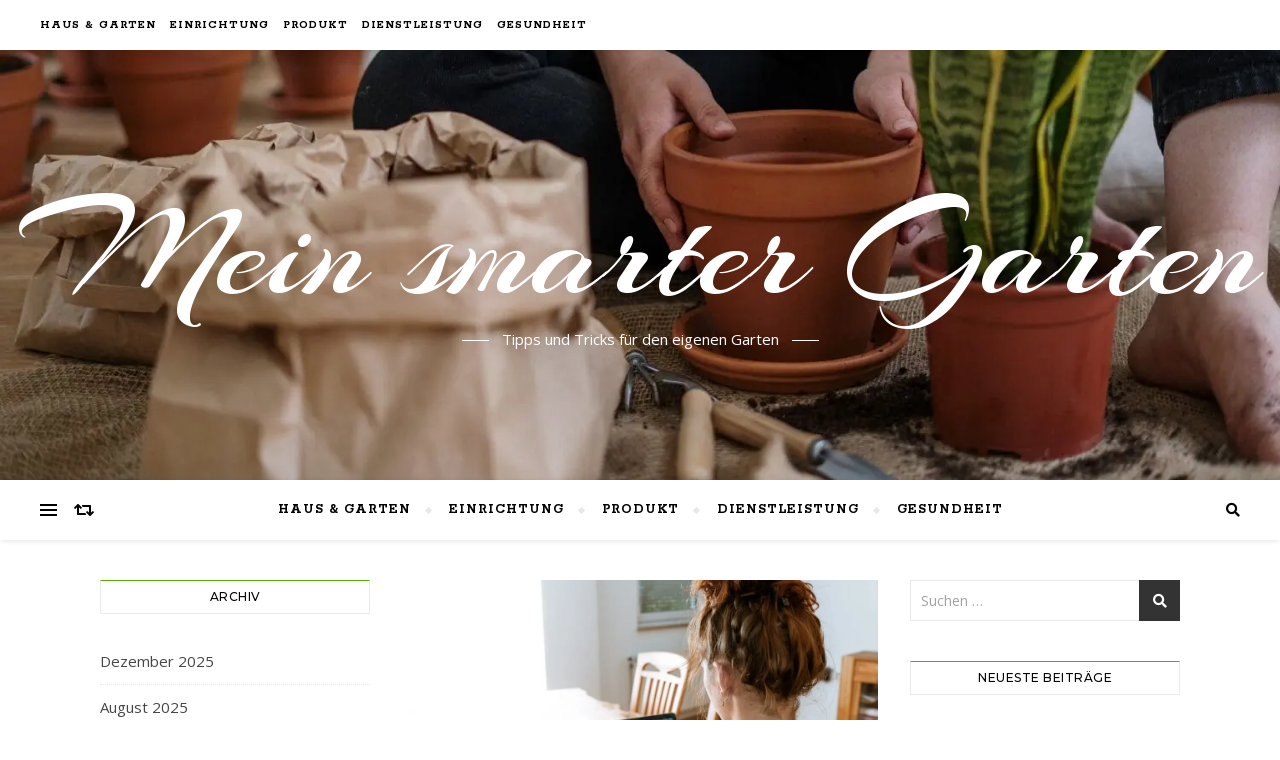

--- FILE ---
content_type: text/html; charset=UTF-8
request_url: https://smarten-garten.com/homeoffice-im-wintergarten-warum-es-sich-lohnt/
body_size: 13192
content:
<!DOCTYPE html>
<html lang="de">
<head>
	<meta charset="UTF-8">
	<meta name="viewport" content="width=device-width, initial-scale=1.0" />
	<link rel="profile" href="http://gmpg.org/xfn/11">

<meta name='robots' content='index, follow, max-image-preview:large, max-snippet:-1, max-video-preview:-1' />
	<style>img:is([sizes="auto" i], [sizes^="auto," i]) { contain-intrinsic-size: 3000px 1500px }</style>
	
	<!-- This site is optimized with the Yoast SEO plugin v26.4 - https://yoast.com/wordpress/plugins/seo/ -->
	<title>Homeoffice im Wintergarten oder Anwalt Arbeitsrecht Nürnberg</title>
	<meta name="description" content="Auf der Suche nach einem Homeoffice-Platz denkt kaum jemand zuerst an seinen Wintergarten, doch vielleicht ist es gerade deshalb einen Versuch wert." />
	<link rel="canonical" href="https://smarten-garten.com/homeoffice-im-wintergarten-warum-es-sich-lohnt/" />
	<meta property="og:locale" content="de_DE" />
	<meta property="og:type" content="article" />
	<meta property="og:title" content="Homeoffice im Wintergarten oder Anwalt Arbeitsrecht Nürnberg" />
	<meta property="og:description" content="Auf der Suche nach einem Homeoffice-Platz denkt kaum jemand zuerst an seinen Wintergarten, doch vielleicht ist es gerade deshalb einen Versuch wert." />
	<meta property="og:url" content="https://smarten-garten.com/homeoffice-im-wintergarten-warum-es-sich-lohnt/" />
	<meta property="og:site_name" content="Mein smarter Garten" />
	<meta property="article:published_time" content="2022-11-02T08:11:32+00:00" />
	<meta property="article:modified_time" content="2022-11-10T08:22:30+00:00" />
	<meta property="og:image" content="https://smarten-garten.com/wp-content/uploads/2022/11/home-office-5190504_1280.jpg" />
	<meta property="og:image:width" content="1280" />
	<meta property="og:image:height" content="854" />
	<meta property="og:image:type" content="image/jpeg" />
	<meta name="author" content="admin" />
	<meta name="twitter:card" content="summary_large_image" />
	<meta name="twitter:label1" content="Verfasst von" />
	<meta name="twitter:data1" content="admin" />
	<meta name="twitter:label2" content="Geschätzte Lesezeit" />
	<meta name="twitter:data2" content="2 Minuten" />
	<script type="application/ld+json" class="yoast-schema-graph">{"@context":"https://schema.org","@graph":[{"@type":"Article","@id":"https://smarten-garten.com/homeoffice-im-wintergarten-warum-es-sich-lohnt/#article","isPartOf":{"@id":"https://smarten-garten.com/homeoffice-im-wintergarten-warum-es-sich-lohnt/"},"author":{"name":"admin","@id":"https://smarten-garten.com/#/schema/person/5b9986896592a24fca7383d6f35e4e85"},"headline":"Homeoffice im Wintergarten: Warum es sich lohnt","datePublished":"2022-11-02T08:11:32+00:00","dateModified":"2022-11-10T08:22:30+00:00","mainEntityOfPage":{"@id":"https://smarten-garten.com/homeoffice-im-wintergarten-warum-es-sich-lohnt/"},"wordCount":436,"publisher":{"@id":"https://smarten-garten.com/#organization"},"image":{"@id":"https://smarten-garten.com/homeoffice-im-wintergarten-warum-es-sich-lohnt/#primaryimage"},"thumbnailUrl":"https://smarten-garten.com/wp-content/uploads/2022/11/home-office-5190504_1280.jpg","articleSection":["Einrichtung","Haus &amp; Garten"],"inLanguage":"de"},{"@type":"WebPage","@id":"https://smarten-garten.com/homeoffice-im-wintergarten-warum-es-sich-lohnt/","url":"https://smarten-garten.com/homeoffice-im-wintergarten-warum-es-sich-lohnt/","name":"Homeoffice im Wintergarten oder Anwalt Arbeitsrecht Nürnberg","isPartOf":{"@id":"https://smarten-garten.com/#website"},"primaryImageOfPage":{"@id":"https://smarten-garten.com/homeoffice-im-wintergarten-warum-es-sich-lohnt/#primaryimage"},"image":{"@id":"https://smarten-garten.com/homeoffice-im-wintergarten-warum-es-sich-lohnt/#primaryimage"},"thumbnailUrl":"https://smarten-garten.com/wp-content/uploads/2022/11/home-office-5190504_1280.jpg","datePublished":"2022-11-02T08:11:32+00:00","dateModified":"2022-11-10T08:22:30+00:00","description":"Auf der Suche nach einem Homeoffice-Platz denkt kaum jemand zuerst an seinen Wintergarten, doch vielleicht ist es gerade deshalb einen Versuch wert.","breadcrumb":{"@id":"https://smarten-garten.com/homeoffice-im-wintergarten-warum-es-sich-lohnt/#breadcrumb"},"inLanguage":"de","potentialAction":[{"@type":"ReadAction","target":["https://smarten-garten.com/homeoffice-im-wintergarten-warum-es-sich-lohnt/"]}]},{"@type":"ImageObject","inLanguage":"de","@id":"https://smarten-garten.com/homeoffice-im-wintergarten-warum-es-sich-lohnt/#primaryimage","url":"https://smarten-garten.com/wp-content/uploads/2022/11/home-office-5190504_1280.jpg","contentUrl":"https://smarten-garten.com/wp-content/uploads/2022/11/home-office-5190504_1280.jpg","width":1280,"height":854},{"@type":"BreadcrumbList","@id":"https://smarten-garten.com/homeoffice-im-wintergarten-warum-es-sich-lohnt/#breadcrumb","itemListElement":[{"@type":"ListItem","position":1,"name":"Startseite","item":"https://smarten-garten.com/"},{"@type":"ListItem","position":2,"name":"Homeoffice im Wintergarten: Warum es sich lohnt"}]},{"@type":"WebSite","@id":"https://smarten-garten.com/#website","url":"https://smarten-garten.com/","name":"Mein smarter Garten","description":"Tipps und Tricks für den eigenen Garten","publisher":{"@id":"https://smarten-garten.com/#organization"},"potentialAction":[{"@type":"SearchAction","target":{"@type":"EntryPoint","urlTemplate":"https://smarten-garten.com/?s={search_term_string}"},"query-input":{"@type":"PropertyValueSpecification","valueRequired":true,"valueName":"search_term_string"}}],"inLanguage":"de"},{"@type":"Organization","@id":"https://smarten-garten.com/#organization","name":"Mein Smarter Garten","url":"https://smarten-garten.com/","logo":{"@type":"ImageObject","inLanguage":"de","@id":"https://smarten-garten.com/#/schema/logo/image/","url":"https://smarten-garten.com/wp-content/uploads/2021/03/cropped-Logo.png","contentUrl":"https://smarten-garten.com/wp-content/uploads/2021/03/cropped-Logo.png","width":194,"height":132,"caption":"Mein Smarter Garten"},"image":{"@id":"https://smarten-garten.com/#/schema/logo/image/"}},{"@type":"Person","@id":"https://smarten-garten.com/#/schema/person/5b9986896592a24fca7383d6f35e4e85","name":"admin","image":{"@type":"ImageObject","inLanguage":"de","@id":"https://smarten-garten.com/#/schema/person/image/","url":"https://secure.gravatar.com/avatar/8e1d7a0ee388e212c17306e266ac17a31961f671656739b328cc23be67aa156d?s=96&d=mm&r=g","contentUrl":"https://secure.gravatar.com/avatar/8e1d7a0ee388e212c17306e266ac17a31961f671656739b328cc23be67aa156d?s=96&d=mm&r=g","caption":"admin"},"sameAs":["https://smarten-garten.com"],"url":"https://smarten-garten.com/author/smartgart/"}]}</script>
	<!-- / Yoast SEO plugin. -->


<link rel='dns-prefetch' href='//fonts.googleapis.com' />
<link rel="alternate" type="application/rss+xml" title="Mein smarter Garten &raquo; Feed" href="https://smarten-garten.com/feed/" />
<style id='classic-theme-styles-inline-css' type='text/css'>
/*! This file is auto-generated */
.wp-block-button__link{color:#fff;background-color:#32373c;border-radius:9999px;box-shadow:none;text-decoration:none;padding:calc(.667em + 2px) calc(1.333em + 2px);font-size:1.125em}.wp-block-file__button{background:#32373c;color:#fff;text-decoration:none}
</style>
<style id='global-styles-inline-css' type='text/css'>
:root{--wp--preset--aspect-ratio--square: 1;--wp--preset--aspect-ratio--4-3: 4/3;--wp--preset--aspect-ratio--3-4: 3/4;--wp--preset--aspect-ratio--3-2: 3/2;--wp--preset--aspect-ratio--2-3: 2/3;--wp--preset--aspect-ratio--16-9: 16/9;--wp--preset--aspect-ratio--9-16: 9/16;--wp--preset--color--black: #000000;--wp--preset--color--cyan-bluish-gray: #abb8c3;--wp--preset--color--white: #ffffff;--wp--preset--color--pale-pink: #f78da7;--wp--preset--color--vivid-red: #cf2e2e;--wp--preset--color--luminous-vivid-orange: #ff6900;--wp--preset--color--luminous-vivid-amber: #fcb900;--wp--preset--color--light-green-cyan: #7bdcb5;--wp--preset--color--vivid-green-cyan: #00d084;--wp--preset--color--pale-cyan-blue: #8ed1fc;--wp--preset--color--vivid-cyan-blue: #0693e3;--wp--preset--color--vivid-purple: #9b51e0;--wp--preset--gradient--vivid-cyan-blue-to-vivid-purple: linear-gradient(135deg,rgba(6,147,227,1) 0%,rgb(155,81,224) 100%);--wp--preset--gradient--light-green-cyan-to-vivid-green-cyan: linear-gradient(135deg,rgb(122,220,180) 0%,rgb(0,208,130) 100%);--wp--preset--gradient--luminous-vivid-amber-to-luminous-vivid-orange: linear-gradient(135deg,rgba(252,185,0,1) 0%,rgba(255,105,0,1) 100%);--wp--preset--gradient--luminous-vivid-orange-to-vivid-red: linear-gradient(135deg,rgba(255,105,0,1) 0%,rgb(207,46,46) 100%);--wp--preset--gradient--very-light-gray-to-cyan-bluish-gray: linear-gradient(135deg,rgb(238,238,238) 0%,rgb(169,184,195) 100%);--wp--preset--gradient--cool-to-warm-spectrum: linear-gradient(135deg,rgb(74,234,220) 0%,rgb(151,120,209) 20%,rgb(207,42,186) 40%,rgb(238,44,130) 60%,rgb(251,105,98) 80%,rgb(254,248,76) 100%);--wp--preset--gradient--blush-light-purple: linear-gradient(135deg,rgb(255,206,236) 0%,rgb(152,150,240) 100%);--wp--preset--gradient--blush-bordeaux: linear-gradient(135deg,rgb(254,205,165) 0%,rgb(254,45,45) 50%,rgb(107,0,62) 100%);--wp--preset--gradient--luminous-dusk: linear-gradient(135deg,rgb(255,203,112) 0%,rgb(199,81,192) 50%,rgb(65,88,208) 100%);--wp--preset--gradient--pale-ocean: linear-gradient(135deg,rgb(255,245,203) 0%,rgb(182,227,212) 50%,rgb(51,167,181) 100%);--wp--preset--gradient--electric-grass: linear-gradient(135deg,rgb(202,248,128) 0%,rgb(113,206,126) 100%);--wp--preset--gradient--midnight: linear-gradient(135deg,rgb(2,3,129) 0%,rgb(40,116,252) 100%);--wp--preset--font-size--small: 13px;--wp--preset--font-size--medium: 20px;--wp--preset--font-size--large: 36px;--wp--preset--font-size--x-large: 42px;--wp--preset--spacing--20: 0.44rem;--wp--preset--spacing--30: 0.67rem;--wp--preset--spacing--40: 1rem;--wp--preset--spacing--50: 1.5rem;--wp--preset--spacing--60: 2.25rem;--wp--preset--spacing--70: 3.38rem;--wp--preset--spacing--80: 5.06rem;--wp--preset--shadow--natural: 6px 6px 9px rgba(0, 0, 0, 0.2);--wp--preset--shadow--deep: 12px 12px 50px rgba(0, 0, 0, 0.4);--wp--preset--shadow--sharp: 6px 6px 0px rgba(0, 0, 0, 0.2);--wp--preset--shadow--outlined: 6px 6px 0px -3px rgba(255, 255, 255, 1), 6px 6px rgba(0, 0, 0, 1);--wp--preset--shadow--crisp: 6px 6px 0px rgba(0, 0, 0, 1);}:where(.is-layout-flex){gap: 0.5em;}:where(.is-layout-grid){gap: 0.5em;}body .is-layout-flex{display: flex;}.is-layout-flex{flex-wrap: wrap;align-items: center;}.is-layout-flex > :is(*, div){margin: 0;}body .is-layout-grid{display: grid;}.is-layout-grid > :is(*, div){margin: 0;}:where(.wp-block-columns.is-layout-flex){gap: 2em;}:where(.wp-block-columns.is-layout-grid){gap: 2em;}:where(.wp-block-post-template.is-layout-flex){gap: 1.25em;}:where(.wp-block-post-template.is-layout-grid){gap: 1.25em;}.has-black-color{color: var(--wp--preset--color--black) !important;}.has-cyan-bluish-gray-color{color: var(--wp--preset--color--cyan-bluish-gray) !important;}.has-white-color{color: var(--wp--preset--color--white) !important;}.has-pale-pink-color{color: var(--wp--preset--color--pale-pink) !important;}.has-vivid-red-color{color: var(--wp--preset--color--vivid-red) !important;}.has-luminous-vivid-orange-color{color: var(--wp--preset--color--luminous-vivid-orange) !important;}.has-luminous-vivid-amber-color{color: var(--wp--preset--color--luminous-vivid-amber) !important;}.has-light-green-cyan-color{color: var(--wp--preset--color--light-green-cyan) !important;}.has-vivid-green-cyan-color{color: var(--wp--preset--color--vivid-green-cyan) !important;}.has-pale-cyan-blue-color{color: var(--wp--preset--color--pale-cyan-blue) !important;}.has-vivid-cyan-blue-color{color: var(--wp--preset--color--vivid-cyan-blue) !important;}.has-vivid-purple-color{color: var(--wp--preset--color--vivid-purple) !important;}.has-black-background-color{background-color: var(--wp--preset--color--black) !important;}.has-cyan-bluish-gray-background-color{background-color: var(--wp--preset--color--cyan-bluish-gray) !important;}.has-white-background-color{background-color: var(--wp--preset--color--white) !important;}.has-pale-pink-background-color{background-color: var(--wp--preset--color--pale-pink) !important;}.has-vivid-red-background-color{background-color: var(--wp--preset--color--vivid-red) !important;}.has-luminous-vivid-orange-background-color{background-color: var(--wp--preset--color--luminous-vivid-orange) !important;}.has-luminous-vivid-amber-background-color{background-color: var(--wp--preset--color--luminous-vivid-amber) !important;}.has-light-green-cyan-background-color{background-color: var(--wp--preset--color--light-green-cyan) !important;}.has-vivid-green-cyan-background-color{background-color: var(--wp--preset--color--vivid-green-cyan) !important;}.has-pale-cyan-blue-background-color{background-color: var(--wp--preset--color--pale-cyan-blue) !important;}.has-vivid-cyan-blue-background-color{background-color: var(--wp--preset--color--vivid-cyan-blue) !important;}.has-vivid-purple-background-color{background-color: var(--wp--preset--color--vivid-purple) !important;}.has-black-border-color{border-color: var(--wp--preset--color--black) !important;}.has-cyan-bluish-gray-border-color{border-color: var(--wp--preset--color--cyan-bluish-gray) !important;}.has-white-border-color{border-color: var(--wp--preset--color--white) !important;}.has-pale-pink-border-color{border-color: var(--wp--preset--color--pale-pink) !important;}.has-vivid-red-border-color{border-color: var(--wp--preset--color--vivid-red) !important;}.has-luminous-vivid-orange-border-color{border-color: var(--wp--preset--color--luminous-vivid-orange) !important;}.has-luminous-vivid-amber-border-color{border-color: var(--wp--preset--color--luminous-vivid-amber) !important;}.has-light-green-cyan-border-color{border-color: var(--wp--preset--color--light-green-cyan) !important;}.has-vivid-green-cyan-border-color{border-color: var(--wp--preset--color--vivid-green-cyan) !important;}.has-pale-cyan-blue-border-color{border-color: var(--wp--preset--color--pale-cyan-blue) !important;}.has-vivid-cyan-blue-border-color{border-color: var(--wp--preset--color--vivid-cyan-blue) !important;}.has-vivid-purple-border-color{border-color: var(--wp--preset--color--vivid-purple) !important;}.has-vivid-cyan-blue-to-vivid-purple-gradient-background{background: var(--wp--preset--gradient--vivid-cyan-blue-to-vivid-purple) !important;}.has-light-green-cyan-to-vivid-green-cyan-gradient-background{background: var(--wp--preset--gradient--light-green-cyan-to-vivid-green-cyan) !important;}.has-luminous-vivid-amber-to-luminous-vivid-orange-gradient-background{background: var(--wp--preset--gradient--luminous-vivid-amber-to-luminous-vivid-orange) !important;}.has-luminous-vivid-orange-to-vivid-red-gradient-background{background: var(--wp--preset--gradient--luminous-vivid-orange-to-vivid-red) !important;}.has-very-light-gray-to-cyan-bluish-gray-gradient-background{background: var(--wp--preset--gradient--very-light-gray-to-cyan-bluish-gray) !important;}.has-cool-to-warm-spectrum-gradient-background{background: var(--wp--preset--gradient--cool-to-warm-spectrum) !important;}.has-blush-light-purple-gradient-background{background: var(--wp--preset--gradient--blush-light-purple) !important;}.has-blush-bordeaux-gradient-background{background: var(--wp--preset--gradient--blush-bordeaux) !important;}.has-luminous-dusk-gradient-background{background: var(--wp--preset--gradient--luminous-dusk) !important;}.has-pale-ocean-gradient-background{background: var(--wp--preset--gradient--pale-ocean) !important;}.has-electric-grass-gradient-background{background: var(--wp--preset--gradient--electric-grass) !important;}.has-midnight-gradient-background{background: var(--wp--preset--gradient--midnight) !important;}.has-small-font-size{font-size: var(--wp--preset--font-size--small) !important;}.has-medium-font-size{font-size: var(--wp--preset--font-size--medium) !important;}.has-large-font-size{font-size: var(--wp--preset--font-size--large) !important;}.has-x-large-font-size{font-size: var(--wp--preset--font-size--x-large) !important;}
:where(.wp-block-post-template.is-layout-flex){gap: 1.25em;}:where(.wp-block-post-template.is-layout-grid){gap: 1.25em;}
:where(.wp-block-columns.is-layout-flex){gap: 2em;}:where(.wp-block-columns.is-layout-grid){gap: 2em;}
:root :where(.wp-block-pullquote){font-size: 1.5em;line-height: 1.6;}
</style>
<link rel='stylesheet' id='wpo_min-header-0-css' href='https://smarten-garten.com/wp-content/cache/wpo-minify/1764090022/assets/wpo-minify-header-ffd55af4.min.css' type='text/css' media='all' />
<script type="text/javascript" src="https://smarten-garten.com/wp-content/cache/wpo-minify/1764090022/assets/wpo-minify-header-7a8f0e35.min.js" id="wpo_min-header-0-js"></script>
<link rel="https://api.w.org/" href="https://smarten-garten.com/wp-json/" /><link rel="alternate" title="JSON" type="application/json" href="https://smarten-garten.com/wp-json/wp/v2/posts/260" /><link rel="EditURI" type="application/rsd+xml" title="RSD" href="https://smarten-garten.com/xmlrpc.php?rsd" />
<meta name="generator" content="WordPress 6.8.3" />
<link rel='shortlink' href='https://smarten-garten.com/?p=260' />
<link rel="alternate" title="oEmbed (JSON)" type="application/json+oembed" href="https://smarten-garten.com/wp-json/oembed/1.0/embed?url=https%3A%2F%2Fsmarten-garten.com%2Fhomeoffice-im-wintergarten-warum-es-sich-lohnt%2F" />
<link rel="alternate" title="oEmbed (XML)" type="text/xml+oembed" href="https://smarten-garten.com/wp-json/oembed/1.0/embed?url=https%3A%2F%2Fsmarten-garten.com%2Fhomeoffice-im-wintergarten-warum-es-sich-lohnt%2F&#038;format=xml" />
<style id="bard_dynamic_css">#top-bar {background-color: #ffffff;}#top-bar a {color: #000000;}#top-bar a:hover,#top-bar li.current-menu-item > a,#top-bar li.current-menu-ancestor > a,#top-bar .sub-menu li.current-menu-item > a,#top-bar .sub-menu li.current-menu-ancestor> a {color: #56b200;}#top-menu .sub-menu,#top-menu .sub-menu a {background-color: #ffffff;border-color: rgba(0,0,0, 0.05);}.header-logo a,.site-description,.header-socials-icon {color: #ffffff;}.site-description:before,.site-description:after {background: #ffffff;}.header-logo a:hover,.header-socials-icon:hover {color: #9dff8c;}.entry-header {background-color: #ffffff;}#main-nav {background-color: #ffffff;box-shadow: 0px 1px 5px rgba(0,0,0, 0.1);}#main-nav a,#main-nav i,#main-nav #s {color: #000000;}.main-nav-sidebar div span,.sidebar-alt-close-btn span,.btn-tooltip {background-color: #000000;}.btn-tooltip:before {border-top-color: #000000;}#main-nav a:hover,#main-nav i:hover,#main-nav li.current-menu-item > a,#main-nav li.current-menu-ancestor > a,#main-nav .sub-menu li.current-menu-item > a,#main-nav .sub-menu li.current-menu-ancestor > a {color: #56b200;}.main-nav-sidebar:hover div span {background-color: #56b200;}#main-menu .sub-menu,#main-menu .sub-menu a {background-color: #ffffff;border-color: rgba(0,0,0, 0.05);}#main-nav #s {background-color: #ffffff;}#main-nav #s::-webkit-input-placeholder { /* Chrome/Opera/Safari */color: rgba(0,0,0, 0.7);}#main-nav #s::-moz-placeholder { /* Firefox 19+ */color: rgba(0,0,0, 0.7);}#main-nav #s:-ms-input-placeholder { /* IE 10+ */color: rgba(0,0,0, 0.7);}#main-nav #s:-moz-placeholder { /* Firefox 18- */color: rgba(0,0,0, 0.7);}/* Background */.sidebar-alt,.main-content,.featured-slider-area,#featured-links,.page-content select,.page-content input,.page-content textarea {background-color: #ffffff;}.featured-link .cv-inner {border-color: rgba(255,255,255, 0.4);}.featured-link:hover .cv-inner {border-color: rgba(255,255,255, 0.8);}#featured-links h6 {background-color: #ffffff;color: #000000;}/* Text */.page-content,.page-content select,.page-content input,.page-content textarea,.page-content .post-author a,.page-content .bard-widget a,.page-content .comment-author {color: #464646;}/* Title */.page-content h1,.page-content h2,.page-content h3,.page-content h4,.page-content h5,.page-content h6,.page-content .post-title a,.page-content .post-author a,.page-content .author-description h3 a,.page-content .related-posts h5 a,.page-content .blog-pagination .previous-page a,.page-content .blog-pagination .next-page a,blockquote,.page-content .post-share a,.page-content .read-more a {color: #030303;}.widget_wysija .widget-title h4:after {background-color: #030303;}.page-content .read-more a:hover,.page-content .post-title a:hover {color: rgba(3,3,3, 0.75);}/* Meta */.page-content .post-author,.page-content .post-comments,.page-content .post-date,.page-content .post-meta,.page-content .post-meta a,.page-content .related-post-date,.page-content .comment-meta a,.page-content .author-share a,.page-content .post-tags a,.page-content .tagcloud a,.widget_categories li,.widget_archive li,.ahse-subscribe-box p,.rpwwt-post-author,.rpwwt-post-categories,.rpwwt-post-date,.rpwwt-post-comments-number,.copyright-info,#page-footer .copyright-info a,.footer-menu-container,#page-footer .footer-menu-container a,.single-navigation span,.comment-notes {color: #a1a1a1;}.page-content input::-webkit-input-placeholder { /* Chrome/Opera/Safari */color: #a1a1a1;}.page-content input::-moz-placeholder { /* Firefox 19+ */color: #a1a1a1;}.page-content input:-ms-input-placeholder { /* IE 10+ */color: #a1a1a1;}.page-content input:-moz-placeholder { /* Firefox 18- */color: #a1a1a1;}/* Accent */a,.post-categories,#page-wrap .bard-widget.widget_text a,.scrolltop,.required {color: #56b200;}/* Disable TMP.page-content .elementor a,.page-content .elementor a:hover {color: inherit;}*/.ps-container > .ps-scrollbar-y-rail > .ps-scrollbar-y,.read-more a:after {background: #56b200;}a:hover,.scrolltop:hover {color: rgba(86,178,0, 0.8);}blockquote {border-color: #56b200;}.widget-title h4 {border-top-color: #56b200;}/* Selection */::-moz-selection {color: #ffffff;background: #56b200;}::selection {color: #ffffff;background: #56b200;}/* Border */.page-content .post-footer,.blog-list-style,.page-content .author-description,.page-content .related-posts,.page-content .entry-comments,.page-content .bard-widget li,.page-content #wp-calendar,.page-content #wp-calendar caption,.page-content #wp-calendar tbody td,.page-content .widget_nav_menu li a,.page-content .tagcloud a,.page-content select,.page-content input,.page-content textarea,.post-tags a,.gallery-caption,.wp-caption-text,table tr,table th,table td,pre,.single-navigation {border-color: #e8e8e8;}#main-menu > li:after,.border-divider,hr {background-color: #e8e8e8;}/* Buttons */.widget_search .svg-fa-wrap,.widget_search #searchsubmit,.wp-block-search button,.page-content .submit,.page-content .blog-pagination.numeric a,.page-content .post-password-form input[type="submit"],.page-content .wpcf7 [type="submit"] {color: #ffffff;background-color: #333333;}.page-content .submit:hover,.page-content .blog-pagination.numeric a:hover,.page-content .blog-pagination.numeric span,.page-content .bard-subscribe-box input[type="submit"],.page-content .widget_wysija input[type="submit"],.page-content .post-password-form input[type="submit"]:hover,.page-content .wpcf7 [type="submit"]:hover {color: #ffffff;background-color: #56b200;}/* Image Overlay */.image-overlay,#infscr-loading,.page-content h4.image-overlay {color: #ffffff;background-color: rgba(73,73,73, 0.2);}.image-overlay a,.post-slider .prev-arrow,.post-slider .next-arrow,.page-content .image-overlay a,#featured-slider .slider-dots {color: #ffffff;}.slide-caption {background: rgba(255,255,255, 0.95);}#featured-slider .prev-arrow,#featured-slider .next-arrow,#featured-slider .slick-active,.slider-title:after {background: #ffffff;}.footer-socials,.footer-widgets {background: #ffffff;}.instagram-title {background: rgba(255,255,255, 0.85);}#page-footer,#page-footer a,#page-footer select,#page-footer input,#page-footer textarea {color: #222222;}#page-footer #s::-webkit-input-placeholder { /* Chrome/Opera/Safari */color: #222222;}#page-footer #s::-moz-placeholder { /* Firefox 19+ */color: #222222;}#page-footer #s:-ms-input-placeholder { /* IE 10+ */color: #222222;}#page-footer #s:-moz-placeholder { /* Firefox 18- */color: #222222;}/* Title */#page-footer h1,#page-footer h2,#page-footer h3,#page-footer h4,#page-footer h5,#page-footer h6,#page-footer .footer-socials a{color: #111111;}#page-footer a:hover {color: #56b200;}/* Border */#page-footer a,#page-footer .bard-widget li,#page-footer #wp-calendar,#page-footer #wp-calendar caption,#page-footer #wp-calendar tbody td,#page-footer .widget_nav_menu li a,#page-footer select,#page-footer input,#page-footer textarea,#page-footer .widget-title h4:before,#page-footer .widget-title h4:after,.alt-widget-title,.footer-widgets {border-color: #e8e8e8;}.sticky,.footer-copyright,.bard-widget.widget_wysija {background-color: #f6f6f6;}.bard-preloader-wrap {background-color: #ffffff;}.boxed-wrapper {max-width: 1160px;}.sidebar-alt {max-width: 340px;left: -340px; padding: 85px 35px 0px;}.sidebar-left,.sidebar-right {width: 302px;}.main-container {width: calc(100% - 604px);width: -webkit-calc(100% - 604px);}#top-bar > div,#main-nav > div,#featured-links,.main-content,.page-footer-inner,.featured-slider-area.boxed-wrapper {padding-left: 40px;padding-right: 40px;}.blog-list-style {width: 100%;padding-bottom: 35px;}.blog-list-style .has-post-thumbnail .post-media {float: left;max-width: 300px;width: 100%;}.blog-list-style .has-post-thumbnail .post-content-wrap {width: calc(100% - 300px);width: -webkit-calc(100% - 300px);float: left;padding-left: 32px;}.blog-list-style .post-header, .blog-list-style .read-more {text-align: left;}.bard-instagram-widget #sb_instagram {max-width: none !important;}.bard-instagram-widget #sbi_images {display: -webkit-box;display: -ms-flexbox;display: flex;}.bard-instagram-widget #sbi_images .sbi_photo {height: auto !important;}.bard-instagram-widget #sbi_images .sbi_photo img {display: block !important;}.bard-widget #sbi_images .sbi_photo {height: auto !important;}.bard-widget #sbi_images .sbi_photo img {display: block !important;}@media screen and ( max-width: 979px ) {.top-bar-socials {float: none !important;}.top-bar-socials a {line-height: 40px !important;}}.entry-header {height: 450px;background-image: url(https://smarten-garten.com/wp-content/uploads/2021/03/cropped-garten-tipps-und-tricks.jpg);background-size: initial;}.logo-img {max-width: 500px;}.entry-header {background-color: transparent !important;background-image: none;}#main-nav {text-align: center;}.main-nav-icons {position: absolute;top: 0px;right: 40px;z-index: 2;}.main-nav-buttons {position: absolute;top: 0px;left: 40px;z-index: 1;}#featured-links .featured-link {margin-right: 25px;}#featured-links .featured-link:last-of-type {margin-right: 0;}#featured-links .featured-link {width: calc( (100% - -25px) / 0 - 1px);width: -webkit-calc( (100% - -25px) / 0- 1px);}.featured-link:nth-child(1) .cv-inner {display: none;}.featured-link:nth-child(2) .cv-inner {display: none;}.featured-link:nth-child(3) .cv-inner {display: none;}.blog-grid > li {display: inline-block;vertical-align: top;margin-right: 32px;margin-bottom: 35px;}.blog-grid > li.blog-grid-style {width: calc((100% - 32px ) /2 - 1px);width: -webkit-calc((100% - 32px ) /2 - 1px);}@media screen and ( min-width: 979px ) {.blog-grid > .blog-list-style:nth-last-of-type(-n+1) {margin-bottom: 0;}.blog-grid > .blog-grid-style:nth-last-of-type(-n+2) { margin-bottom: 0;}}@media screen and ( max-width: 640px ) {.blog-grid > li:nth-last-of-type(-n+1) {margin-bottom: 0;}}.blog-grid > li:nth-of-type(2n+2) {margin-right: 0;}.sidebar-right {padding-left: 32px;}.sidebar-left {padding-right: 32px;}.blog-classic-style .post-content > p:first-of-type:first-letter,.single .post-content > p:not(.wp-block-tag-cloud):first-of-type:first-letter,article.page .post-content > p:first-child:first-letter {float: left;margin: 6px 9px 0 -1px;font-family: 'Montserrat';font-weight: normal;font-style: normal;font-size: 81px;line-height: 65px;text-align: center;text-transform: uppercase;}@-moz-document url-prefix() {.blog-classic-style .post-content > p:first-of-type:first-letter,.single .post-content > p:not(.wp-block-tag-cloud):first-of-type:first-letter,article.page .post-content > p:first-child:first-letter {margin-top: 10px !important;}}@media screen and ( max-width: 768px ) {#featured-links {display: none;}}@media screen and ( max-width: 640px ) {.related-posts {display: none;}}.header-logo a {font-family: 'Arizonia';}#top-menu li a {font-family: 'Rokkitt';}#main-menu li a {font-family: 'Rokkitt';}#mobile-menu li {font-family: 'Rokkitt';}#top-menu li a,#main-menu li a,#mobile-menu li {text-transform: uppercase;}.footer-widgets .page-footer-inner > .bard-widget {width: 30%;margin-right: 5%;}.footer-widgets .page-footer-inner > .bard-widget:nth-child(3n+3) {margin-right: 0;}.footer-widgets .page-footer-inner > .bard-widget:nth-child(3n+4) {clear: both;}.woocommerce div.product .stock,.woocommerce div.product p.price,.woocommerce div.product span.price,.woocommerce ul.products li.product .price,.woocommerce-Reviews .woocommerce-review__author,.woocommerce form .form-row .required,.woocommerce form .form-row.woocommerce-invalid label,.woocommerce .page-content div.product .woocommerce-tabs ul.tabs li a {color: #464646;}.woocommerce a.remove:hover {color: #464646 !important;}.woocommerce a.remove,.woocommerce .product_meta,.page-content .woocommerce-breadcrumb,.page-content .woocommerce-review-link,.page-content .woocommerce-breadcrumb a,.page-content .woocommerce-MyAccount-navigation-link a,.woocommerce .woocommerce-info:before,.woocommerce .page-content .woocommerce-result-count,.woocommerce-page .page-content .woocommerce-result-count,.woocommerce-Reviews .woocommerce-review__published-date,.woocommerce .product_list_widget .quantity,.woocommerce .widget_products .amount,.woocommerce .widget_price_filter .price_slider_amount,.woocommerce .widget_recently_viewed_products .amount,.woocommerce .widget_top_rated_products .amount,.woocommerce .widget_recent_reviews .reviewer {color: #a1a1a1;}.woocommerce a.remove {color: #a1a1a1 !important;}p.demo_store,.woocommerce-store-notice,.woocommerce span.onsale { background-color: #56b200;}.woocommerce .star-rating::before,.woocommerce .star-rating span::before,.woocommerce .page-content ul.products li.product .button,.page-content .woocommerce ul.products li.product .button,.page-content .woocommerce-MyAccount-navigation-link.is-active a,.page-content .woocommerce-MyAccount-navigation-link a:hover,.woocommerce-message::before { color: #56b200;}.woocommerce form.login,.woocommerce form.register,.woocommerce-account fieldset,.woocommerce form.checkout_coupon,.woocommerce .woocommerce-info,.woocommerce .woocommerce-error,.woocommerce .woocommerce-message,.woocommerce .widget_shopping_cart .total,.woocommerce.widget_shopping_cart .total,.woocommerce-Reviews .comment_container,.woocommerce-cart #payment ul.payment_methods,#add_payment_method #payment ul.payment_methods,.woocommerce-checkout #payment ul.payment_methods,.woocommerce div.product .woocommerce-tabs ul.tabs::before,.woocommerce div.product .woocommerce-tabs ul.tabs::after,.woocommerce div.product .woocommerce-tabs ul.tabs li,.woocommerce .woocommerce-MyAccount-navigation-link,.select2-container--default .select2-selection--single {border-color: #e8e8e8;}.woocommerce-cart #payment,#add_payment_method #payment,.woocommerce-checkout #payment,.woocommerce .woocommerce-info,.woocommerce .woocommerce-error,.woocommerce .woocommerce-message,.woocommerce div.product .woocommerce-tabs ul.tabs li {background-color: rgba(232,232,232, 0.3);}.woocommerce-cart #payment div.payment_box::before,#add_payment_method #payment div.payment_box::before,.woocommerce-checkout #payment div.payment_box::before {border-color: rgba(232,232,232, 0.5);}.woocommerce-cart #payment div.payment_box,#add_payment_method #payment div.payment_box,.woocommerce-checkout #payment div.payment_box {background-color: rgba(232,232,232, 0.5);}.page-content .woocommerce input.button,.page-content .woocommerce a.button,.page-content .woocommerce a.button.alt,.page-content .woocommerce button.button.alt,.page-content .woocommerce input.button.alt,.page-content .woocommerce #respond input#submit.alt,.woocommerce .page-content .widget_product_search input[type="submit"],.woocommerce .page-content .woocommerce-message .button,.woocommerce .page-content a.button.alt,.woocommerce .page-content button.button.alt,.woocommerce .page-content #respond input#submit,.woocommerce .page-content .widget_price_filter .button,.woocommerce .page-content .woocommerce-message .button,.woocommerce-page .page-content .woocommerce-message .button {color: #ffffff;background-color: #333333;}.page-content .woocommerce input.button:hover,.page-content .woocommerce a.button:hover,.page-content .woocommerce a.button.alt:hover,.page-content .woocommerce button.button.alt:hover,.page-content .woocommerce input.button.alt:hover,.page-content .woocommerce #respond input#submit.alt:hover,.woocommerce .page-content .woocommerce-message .button:hover,.woocommerce .page-content a.button.alt:hover,.woocommerce .page-content button.button.alt:hover,.woocommerce .page-content #respond input#submit:hover,.woocommerce .page-content .widget_price_filter .button:hover,.woocommerce .page-content .woocommerce-message .button:hover,.woocommerce-page .page-content .woocommerce-message .button:hover {color: #ffffff;background-color: #56b200;}#loadFacebookG{width:35px;height:35px;display:block;position:relative;margin:auto}.facebook_blockG{background-color:#00a9ff;border:1px solid #00a9ff;float:left;height:25px;margin-left:2px;width:7px;opacity:.1;animation-name:bounceG;-o-animation-name:bounceG;-ms-animation-name:bounceG;-webkit-animation-name:bounceG;-moz-animation-name:bounceG;animation-duration:1.235s;-o-animation-duration:1.235s;-ms-animation-duration:1.235s;-webkit-animation-duration:1.235s;-moz-animation-duration:1.235s;animation-iteration-count:infinite;-o-animation-iteration-count:infinite;-ms-animation-iteration-count:infinite;-webkit-animation-iteration-count:infinite;-moz-animation-iteration-count:infinite;animation-direction:normal;-o-animation-direction:normal;-ms-animation-direction:normal;-webkit-animation-direction:normal;-moz-animation-direction:normal;transform:scale(0.7);-o-transform:scale(0.7);-ms-transform:scale(0.7);-webkit-transform:scale(0.7);-moz-transform:scale(0.7)}#blockG_1{animation-delay:.3695s;-o-animation-delay:.3695s;-ms-animation-delay:.3695s;-webkit-animation-delay:.3695s;-moz-animation-delay:.3695s}#blockG_2{animation-delay:.496s;-o-animation-delay:.496s;-ms-animation-delay:.496s;-webkit-animation-delay:.496s;-moz-animation-delay:.496s}#blockG_3{animation-delay:.6125s;-o-animation-delay:.6125s;-ms-animation-delay:.6125s;-webkit-animation-delay:.6125s;-moz-animation-delay:.6125s}@keyframes bounceG{0%{transform:scale(1.2);opacity:1}100%{transform:scale(0.7);opacity:.1}}@-o-keyframes bounceG{0%{-o-transform:scale(1.2);opacity:1}100%{-o-transform:scale(0.7);opacity:.1}}@-ms-keyframes bounceG{0%{-ms-transform:scale(1.2);opacity:1}100%{-ms-transform:scale(0.7);opacity:.1}}@-webkit-keyframes bounceG{0%{-webkit-transform:scale(1.2);opacity:1}100%{-webkit-transform:scale(0.7);opacity:.1}}@-moz-keyframes bounceG{0%{-moz-transform:scale(1.2);opacity:1}100%{-moz-transform:scale(0.7);opacity:.1}}</style><style type="text/css" id="custom-background-css">
body.custom-background { background-color: #ffffff; }
</style>
			<style type="text/css" id="wp-custom-css">
			.footer-copyright {
	background-color: #ffffff; 
}

.post-footer {
	display: none;
}		</style>
		</head>

<body class="wp-singular post-template-default single single-post postid-260 single-format-standard custom-background wp-embed-responsive wp-theme-bard">
	
	<!-- Preloader -->
	
	<!-- Page Wrapper -->
	<div id="page-wrap">

		<!-- Boxed Wrapper -->
		<div id="page-header" >

		
<div id="top-bar" class="clear-fix">
	<div >
		
		
	<div class="top-bar-socials">

		
		
		
		
	</div>

	<nav class="top-menu-container"><ul id="top-menu" class=""><li id="menu-item-42" class="menu-item menu-item-type-taxonomy menu-item-object-category current-post-ancestor current-menu-parent current-post-parent menu-item-42"><a href="https://smarten-garten.com/thema/hausgarten/">Haus &amp; Garten</a></li>
<li id="menu-item-40" class="menu-item menu-item-type-taxonomy menu-item-object-category current-post-ancestor current-menu-parent current-post-parent menu-item-40"><a href="https://smarten-garten.com/thema/einrichtung/">Einrichtung</a></li>
<li id="menu-item-43" class="menu-item menu-item-type-taxonomy menu-item-object-category menu-item-43"><a href="https://smarten-garten.com/thema/produkt/">Produkt</a></li>
<li id="menu-item-39" class="menu-item menu-item-type-taxonomy menu-item-object-category menu-item-39"><a href="https://smarten-garten.com/thema/dienstleistung/">Dienstleistung</a></li>
<li id="menu-item-41" class="menu-item menu-item-type-taxonomy menu-item-object-category menu-item-41"><a href="https://smarten-garten.com/thema/gesundheit/">Gesundheit</a></li>
</ul></nav>
	</div>
</div><!-- #top-bar -->


	<div class="entry-header" data-parallax="1" data-image="https://smarten-garten.com/wp-content/uploads/2021/03/cropped-garten-tipps-und-tricks.jpg">
		<div class="cv-outer">
		<div class="cv-inner">

			<div class="header-logo">
				
									
										<a href="https://smarten-garten.com/">Mein smarter Garten</a>
					
								
								<p class="site-description">Tipps und Tricks für den eigenen Garten</p>
								
			</div>

			
	<div class="header-socials">

		
		
		
		
	</div>

	
		</div>
		</div>
	</div>

	
<div id="main-nav" class="clear-fix">

	<div >	
		
		<div class="main-nav-buttons">

			<!-- Alt Sidebar Icon -->
						<div class="main-nav-sidebar">
				<span class="btn-tooltip">Alternative Seitenleiste</span>
				<div>
					<span></span>
					<span></span>
					<span></span>
				</div>
			</div>
			
			<!-- Random Post Button -->			
							
		<a class="random-post-btn" href="https://smarten-garten.com/das-richtige-equipment-fuer-den-umzug/">
			<span class="btn-tooltip">Zufallsauswahl</span>
			<i class="fas fa-retweet"></i>
		</a>

								
		</div>

		<!-- Icons -->
		<div class="main-nav-icons">
						<div class="main-nav-search">
				<span class="btn-tooltip">Suchen</span>
				<i class="fas fa-search"></i>
				<i class="fas fa-times"></i>
				<form role="search" method="get" id="searchform" class="clear-fix" action="https://smarten-garten.com/"><input type="search" name="s" id="s" placeholder="Suchen …" data-placeholder="Text eingeben und Enter drücken..." value="" /><span class="svg-fa-wrap"><i class="fa fa-search"></i></span><input type="submit" id="searchsubmit" value="st" /></form>			</div>
					</div>


		<!-- Mobile Menu Button -->
		<span class="mobile-menu-btn">
			<i class="fas fa-chevron-down"></i>
		</span>

		<nav class="main-menu-container"><ul id="main-menu" class=""><li class="menu-item menu-item-type-taxonomy menu-item-object-category current-post-ancestor current-menu-parent current-post-parent menu-item-42"><a href="https://smarten-garten.com/thema/hausgarten/">Haus &amp; Garten</a></li>
<li class="menu-item menu-item-type-taxonomy menu-item-object-category current-post-ancestor current-menu-parent current-post-parent menu-item-40"><a href="https://smarten-garten.com/thema/einrichtung/">Einrichtung</a></li>
<li class="menu-item menu-item-type-taxonomy menu-item-object-category menu-item-43"><a href="https://smarten-garten.com/thema/produkt/">Produkt</a></li>
<li class="menu-item menu-item-type-taxonomy menu-item-object-category menu-item-39"><a href="https://smarten-garten.com/thema/dienstleistung/">Dienstleistung</a></li>
<li class="menu-item menu-item-type-taxonomy menu-item-object-category menu-item-41"><a href="https://smarten-garten.com/thema/gesundheit/">Gesundheit</a></li>
</ul></nav><nav class="mobile-menu-container"><ul id="mobile-menu" class=""><li class="menu-item menu-item-type-taxonomy menu-item-object-category current-post-ancestor current-menu-parent current-post-parent menu-item-42"><a href="https://smarten-garten.com/thema/hausgarten/">Haus &amp; Garten</a></li>
<li class="menu-item menu-item-type-taxonomy menu-item-object-category current-post-ancestor current-menu-parent current-post-parent menu-item-40"><a href="https://smarten-garten.com/thema/einrichtung/">Einrichtung</a></li>
<li class="menu-item menu-item-type-taxonomy menu-item-object-category menu-item-43"><a href="https://smarten-garten.com/thema/produkt/">Produkt</a></li>
<li class="menu-item menu-item-type-taxonomy menu-item-object-category menu-item-39"><a href="https://smarten-garten.com/thema/dienstleistung/">Dienstleistung</a></li>
<li class="menu-item menu-item-type-taxonomy menu-item-object-category menu-item-41"><a href="https://smarten-garten.com/thema/gesundheit/">Gesundheit</a></li>
 </ul></nav>
	</div>

</div><!-- #main-nav -->


		</div><!-- .boxed-wrapper -->

		<!-- Page Content -->
		<div class="page-content">
			
			
<div class="sidebar-alt-wrap">
	<div class="sidebar-alt-close image-overlay"></div>
	<aside class="sidebar-alt">

		<div class="sidebar-alt-close-btn">
			<span></span>
			<span></span>
		</div>

		<div ="bard-widget"><p>Keine Inhalte/Widgets in dieser Seitenleiste vorhanden.</p></div>		
	</aside>
</div>
<!-- Page Content -->
<div class="main-content clear-fix boxed-wrapper" data-sidebar-sticky="1">


	
<div class="sidebar-alt-wrap">
	<div class="sidebar-alt-close image-overlay"></div>
	<aside class="sidebar-alt">

		<div class="sidebar-alt-close-btn">
			<span></span>
			<span></span>
		</div>

		<div ="bard-widget"><p>Keine Inhalte/Widgets in dieser Seitenleiste vorhanden.</p></div>		
	</aside>
</div>
<div class="sidebar-left-wrap">
	<aside class="sidebar-left">
		<div id="archives-2" class="bard-widget widget_archive"><div class="widget-title"><h4>Archiv</h4></div>
			<ul>
					<li><a href='https://smarten-garten.com/2025/12/'>Dezember 2025</a></li>
	<li><a href='https://smarten-garten.com/2025/08/'>August 2025</a></li>
	<li><a href='https://smarten-garten.com/2025/07/'>Juli 2025</a></li>
	<li><a href='https://smarten-garten.com/2025/06/'>Juni 2025</a></li>
	<li><a href='https://smarten-garten.com/2025/03/'>März 2025</a></li>
	<li><a href='https://smarten-garten.com/2024/12/'>Dezember 2024</a></li>
	<li><a href='https://smarten-garten.com/2024/09/'>September 2024</a></li>
	<li><a href='https://smarten-garten.com/2024/04/'>April 2024</a></li>
	<li><a href='https://smarten-garten.com/2024/01/'>Januar 2024</a></li>
	<li><a href='https://smarten-garten.com/2023/12/'>Dezember 2023</a></li>
	<li><a href='https://smarten-garten.com/2023/11/'>November 2023</a></li>
	<li><a href='https://smarten-garten.com/2023/10/'>Oktober 2023</a></li>
	<li><a href='https://smarten-garten.com/2023/08/'>August 2023</a></li>
	<li><a href='https://smarten-garten.com/2023/07/'>Juli 2023</a></li>
	<li><a href='https://smarten-garten.com/2023/04/'>April 2023</a></li>
	<li><a href='https://smarten-garten.com/2023/02/'>Februar 2023</a></li>
	<li><a href='https://smarten-garten.com/2022/12/'>Dezember 2022</a></li>
	<li><a href='https://smarten-garten.com/2022/11/'>November 2022</a></li>
	<li><a href='https://smarten-garten.com/2022/10/'>Oktober 2022</a></li>
	<li><a href='https://smarten-garten.com/2022/08/'>August 2022</a></li>
	<li><a href='https://smarten-garten.com/2022/07/'>Juli 2022</a></li>
	<li><a href='https://smarten-garten.com/2022/06/'>Juni 2022</a></li>
	<li><a href='https://smarten-garten.com/2022/03/'>März 2022</a></li>
	<li><a href='https://smarten-garten.com/2022/02/'>Februar 2022</a></li>
	<li><a href='https://smarten-garten.com/2021/12/'>Dezember 2021</a></li>
	<li><a href='https://smarten-garten.com/2021/11/'>November 2021</a></li>
	<li><a href='https://smarten-garten.com/2021/10/'>Oktober 2021</a></li>
	<li><a href='https://smarten-garten.com/2021/09/'>September 2021</a></li>
	<li><a href='https://smarten-garten.com/2021/08/'>August 2021</a></li>
	<li><a href='https://smarten-garten.com/2021/07/'>Juli 2021</a></li>
	<li><a href='https://smarten-garten.com/2021/06/'>Juni 2021</a></li>
	<li><a href='https://smarten-garten.com/2021/04/'>April 2021</a></li>
	<li><a href='https://smarten-garten.com/2021/03/'>März 2021</a></li>
			</ul>

			</div><div id="categories-2" class="bard-widget widget_categories"><div class="widget-title"><h4>Kategorien</h4></div>
			<ul>
					<li class="cat-item cat-item-9"><a href="https://smarten-garten.com/thema/dienstleistung/">Dienstleistung</a>
</li>
	<li class="cat-item cat-item-21"><a href="https://smarten-garten.com/thema/dienstleistungen/">Dienstleistungen</a>
</li>
	<li class="cat-item cat-item-6"><a href="https://smarten-garten.com/thema/einrichtung/">Einrichtung</a>
</li>
	<li class="cat-item cat-item-10"><a href="https://smarten-garten.com/thema/gesundheit/">Gesundheit</a>
</li>
	<li class="cat-item cat-item-7"><a href="https://smarten-garten.com/thema/hausgarten/">Haus &amp; Garten</a>
</li>
	<li class="cat-item cat-item-8"><a href="https://smarten-garten.com/thema/produkt/">Produkt</a>
</li>
	<li class="cat-item cat-item-1"><a href="https://smarten-garten.com/thema/uncategorized/">Uncategorized</a>
</li>
			</ul>

			</div><div id="meta-2" class="bard-widget widget_meta"><div class="widget-title"><h4>Meta</h4></div>
		<ul>
						<li><a rel="nofollow" href="https://smarten-garten.com/wp-login.php">Anmelden</a></li>
			<li><a href="https://smarten-garten.com/feed/">Feed der Einträge</a></li>
			<li><a href="https://smarten-garten.com/comments/feed/">Kommentar-Feed</a></li>

			<li><a href="https://de.wordpress.org/">WordPress.org</a></li>
		</ul>

		</div>	</aside>
</div>
	<!-- Main Container -->
	<div class="main-container">

		<article id="post-260" class="post-260 post type-post status-publish format-standard has-post-thumbnail hentry category-einrichtung category-hausgarten">

	

		<div class="post-media">
		<img width="1140" height="761" src="https://smarten-garten.com/wp-content/uploads/2022/11/home-office-5190504_1280-1140x761.jpg" class="attachment-bard-full-thumbnail size-bard-full-thumbnail wp-post-image" alt="" decoding="async" fetchpriority="high" srcset="https://smarten-garten.com/wp-content/uploads/2022/11/home-office-5190504_1280-1140x761.jpg 1140w, https://smarten-garten.com/wp-content/uploads/2022/11/home-office-5190504_1280-300x200.jpg 300w, https://smarten-garten.com/wp-content/uploads/2022/11/home-office-5190504_1280-1024x683.jpg 1024w, https://smarten-garten.com/wp-content/uploads/2022/11/home-office-5190504_1280-768x512.jpg 768w, https://smarten-garten.com/wp-content/uploads/2022/11/home-office-5190504_1280.jpg 1280w" sizes="(max-width: 1140px) 100vw, 1140px" />	</div>
	
	<header class="post-header">

				<div class="post-categories"><a href="https://smarten-garten.com/thema/einrichtung/" rel="category tag">Einrichtung</a>,&nbsp;&nbsp;<a href="https://smarten-garten.com/thema/hausgarten/" rel="category tag">Haus &amp; Garten</a></div>
		
				<h1 class="post-title">Homeoffice im Wintergarten: Warum es sich lohnt</h1>
				
		<span class="border-divider"></span>

		<div class="post-meta clear-fix">
						<span class="post-date">02/11/2022</span>
					</span>
		
	</header>

	<div class="post-content">

		<p><strong>Eine der wenigen guten Seiten der Coronapandemie ist und bleibt die wachsende Akzeptanz davon, im Homeoffice zu arbeiten. Aber auch zuhause wünschen sich Arbeitnehmer nun häufig einen festen Arbeitsplatz. Dieser kann, anders als bei der Arbeit vor Ort im Büro, ganz individuell gewählt und gestaltet werden. Das eigene Homeoffice in den Wintergarten zu verlegen, kann ungeahnt positive Folgen für Körper und Geist haben. Es gibt hierbei sehr viele verschiedene Möglichkeiten, um sich einen perfekten Arbeitsplatz im Wintergarten einzurichten. Je nach den eigenen Vorstellungen, versteht sich. Einige gute Argumente gibt es hier.</strong></p>
<hr />
<h2>Das braucht ein Platz im Homeoffice</h2>
<p>Auch wenn das eigene Büro zuhause an den unkonventionellen Platz im Wintergarten umzieht, setzt das nicht gleich alle Regeln außer Kraft. Natürlich müssen einige wichtige Voraussetzungen trotzdem erfüllt sein. Eine davon ist, dass genug Stauraum zur Verfügung steht, um nach Feierabend alles Notwendige verstauen zu können, beispielsweise beim Umgang mit sensiblen Dokumenten. Und natürlich sollte so die Arbeit auch außer Sicht geschafft werden können, damit der Wintergarten nicht nur zu einem Arbeitszimmer verkommt. Hierbei können auch Raumtrenner helfen, um innen Platz abzugrenzen, an dem nur gearbeitet werden kann. Das alles setzt natürlich voraus, dass das Arbeiten im Homeoffice überhaupt bei der eigenen Firma und Tätigkeit gestattet ist. Sollten hierbei Konflikte oder Unklarheiten entstehen, steht die Beratung bei einem <a href="https://www.kreuzer.de/anwalt-arbeitsrecht-nuernberg/">Anwalt Arbeitsrecht Nürnberg</a> immer offen.</p>
<h2>Gesünder arbeiten im Wintergarten</h2>
<p>Das vielleicht beste Argument dafür, mit dem Homeoffice in den eigenen Wintergarten umzuziehen, dürfte der Einfluss auf die Gesundheit sein, den das haben kann. Ein Teil davon ist, dass im Falle von Wintergärten meistens eine sehr gute Belüftungsmöglichkeit gegeben ist. Eine gute Luftqualität steigert nicht nur das allgemeine Wohlbefinden, sondern hält bei der Arbeit auch noch wach und frisch. Durch das Tages- bzw. Sonnenlicht, das beim Job im Wintergarten genossen werden kann, geht es einem ohnehin gleich viel besser. Auch ein langer Arbeitstag kann dann durchaus viel charmanter wirken, obwohl die Tätigkeiten die gleichen bleiben. Hierbei ist natürlich besonders wichtig, dass es ein Licht- und Beleuchtungskonzept für den Wintergarten gibt. Bei der Bildschirmarbeit geblendet zu werden, ist nicht nur anstrengender für die Augen, sondern stört auch dabei, produktiv zu sein. Ideal ist auch, dass das Homeoffice im Wintergarten ständig einen Blick in die Ferne erübrigt, was für die eigene Sehkraft eine Wohltat ist und sie schonen kann. Es ist sozusagen auch ein bisschen Urlaub für die Augen.</p>
	</div>

	<footer class="post-footer">

		
		
				
	</footer>


</article>
<div class="single-navigation">
	<!-- Previous Post -->
		<div class="previous-post">
		<a href="https://smarten-garten.com/vor-und-nachteile-von-wintergaerten/" title="Vor- und Nachteile von Wintergärten">
		<img width="75" height="75" src="https://smarten-garten.com/wp-content/uploads/2022/10/young-woman-3041464_1280-75x75.jpg" class="attachment-bard-single-navigation size-bard-single-navigation wp-post-image" alt="" decoding="async" loading="lazy" srcset="https://smarten-garten.com/wp-content/uploads/2022/10/young-woman-3041464_1280-75x75.jpg 75w, https://smarten-garten.com/wp-content/uploads/2022/10/young-woman-3041464_1280-150x150.jpg 150w, https://smarten-garten.com/wp-content/uploads/2022/10/young-woman-3041464_1280-300x300.jpg 300w" sizes="auto, (max-width: 75px) 100vw, 75px" />		</a>
		<div>
			<span><i class="fas fa-long-arrow-alt-left"></i>&nbsp;Älter</span>
			<a href="https://smarten-garten.com/vor-und-nachteile-von-wintergaerten/" title="Vor- und Nachteile von Wintergärten">
				<h5>Vor- und Nachteile von Wintergärten</h5>
			</a>
		</div>
	</div>
	
	<!-- Next Post -->
		<div class="next-post">
		<a href="https://smarten-garten.com/welches-auto-ist-das-richtige-fuer-mich/" title="Welches Auto ist das richtige für mich?">
		<img width="75" height="75" src="https://smarten-garten.com/wp-content/uploads/2022/11/Ford-Transit-Custom-kaufen_Beitragsbild-75x75.jpg" class="attachment-bard-single-navigation size-bard-single-navigation wp-post-image" alt="" decoding="async" loading="lazy" srcset="https://smarten-garten.com/wp-content/uploads/2022/11/Ford-Transit-Custom-kaufen_Beitragsbild-75x75.jpg 75w, https://smarten-garten.com/wp-content/uploads/2022/11/Ford-Transit-Custom-kaufen_Beitragsbild-150x150.jpg 150w, https://smarten-garten.com/wp-content/uploads/2022/11/Ford-Transit-Custom-kaufen_Beitragsbild-300x300.jpg 300w" sizes="auto, (max-width: 75px) 100vw, 75px" />		</a>
		<div>
			<span>Neuer&nbsp;<i class="fas fa-long-arrow-alt-right"></i></span>
			<a href="https://smarten-garten.com/welches-auto-ist-das-richtige-fuer-mich/" title="Welches Auto ist das richtige für mich?">
				<h5>Welches Auto ist das richtige für mich?</h5>		
			</a>
		</div>
	</div>
	</div>
			<div class="related-posts">
				<h3>Das könnte dich auch interessieren</h3>

				
					<section>
						<a href="https://smarten-garten.com/von-der-einladung-bis-zur-deko-so-klappt-das-gartenfest/"><img width="500" height="380" src="https://smarten-garten.com/wp-content/uploads/2025/08/stehtisch-gartenfest-feier-illustration-outdoor-500x380.jpeg" class="attachment-bard-grid-thumbnail size-bard-grid-thumbnail wp-post-image" alt="Grillfest mit Getränken und Stehtisch im Garten | Stehtisch" decoding="async" loading="lazy" /></a>
						<h5><a href="https://smarten-garten.com/von-der-einladung-bis-zur-deko-so-klappt-das-gartenfest/">Von der Einladung bis zur Deko: So klappt das Gartenfest</a></h5>
						<span class="related-post-date">25/08/2025</span>
					</section>

				
					<section>
						<a href="https://smarten-garten.com/die-sicherste-methode-um-eine-immobilie-zu-finanzieren/"><img width="500" height="380" src="https://smarten-garten.com/wp-content/uploads/2022/02/AdobeStock_314606551-500x380.jpg" class="attachment-bard-grid-thumbnail size-bard-grid-thumbnail wp-post-image" alt="Mann stellt Berechnungen für Immobilienfinanzierung an, vor ihm ein Münzstapel und ein Modell eines Hauses" decoding="async" loading="lazy" /></a>
						<h5><a href="https://smarten-garten.com/die-sicherste-methode-um-eine-immobilie-zu-finanzieren/">Die sicherste Methode, um eine Immobilie zu finanzieren</a></h5>
						<span class="related-post-date">01/02/2022</span>
					</section>

				
					<section>
						<a href="https://smarten-garten.com/neuer-trend-im-garten-die-outdoor-kueche/"><img width="500" height="380" src="https://smarten-garten.com/wp-content/uploads/2021/09/patio-cover-1748370_1280-500x380.jpg" class="attachment-bard-grid-thumbnail size-bard-grid-thumbnail wp-post-image" alt="Eine Outdoor Küche" decoding="async" loading="lazy" /></a>
						<h5><a href="https://smarten-garten.com/neuer-trend-im-garten-die-outdoor-kueche/">Neuer Trend im Garten &#8211; die Outdoor Küche</a></h5>
						<span class="related-post-date">10/10/2021</span>
					</section>

				
				<div class="clear-fix"></div>
			</div>

			
	</div><!-- .main-container -->


	
<div class="sidebar-right-wrap">
	<aside class="sidebar-right">
		<div id="search-2" class="bard-widget widget_search"><form role="search" method="get" id="searchform" class="clear-fix" action="https://smarten-garten.com/"><input type="search" name="s" id="s" placeholder="Suchen …" data-placeholder="Text eingeben und Enter drücken..." value="" /><span class="svg-fa-wrap"><i class="fa fa-search"></i></span><input type="submit" id="searchsubmit" value="st" /></form></div>
		<div id="recent-posts-2" class="bard-widget widget_recent_entries">
		<div class="widget-title"><h4>Neueste Beiträge</h4></div>
		<ul>
											<li>
					<a href="https://smarten-garten.com/so-gelingt-der-moderne-garten-einfache-diy-tipps-fuer-stylische-einrichtung-und-gruenes-wachstum/">So gelingt der moderne Garten: Einfache DIY-Tipps für stylische Einrichtung und grünes Wachstum</a>
									</li>
											<li>
					<a href="https://smarten-garten.com/von-der-einladung-bis-zur-deko-so-klappt-das-gartenfest/">Von der Einladung bis zur Deko: So klappt das Gartenfest</a>
									</li>
											<li>
					<a href="https://smarten-garten.com/5-geniale-loesungen-fuer-wind-und-wetterschutz-im-garten/">5 geniale Lösungen für Wind- und Wetterschutz im Garten</a>
									</li>
											<li>
					<a href="https://smarten-garten.com/die-besten-tipps-fuer-dein-outdoor-refugium/">Die besten Tipps für dein Outdoor-Refugium</a>
									</li>
											<li>
					<a href="https://smarten-garten.com/vertikale-begruenung-kreative-konzepte-fuer-jede-flaeche/">Vertikale Begrünung: Kreative Konzepte für jede Fläche</a>
									</li>
					</ul>

		</div>	</aside>
</div>
</div><!-- .page-content -->

		</div><!-- .page-content -->

		<!-- Page Footer -->
		<footer id="page-footer" class="clear-fix">
				
			<div class="footer-instagram-widget">
	</div>
	<div class="footer-socials">

		
		
		
		
	</div>

				
			<div class="footer-copyright">

				<div class="page-footer-inner boxed-wrapper">
					
					<!-- Footer Logo -->
										<div class="footer-logo">
						<a href="https://smarten-garten.com/" title="Mein smarter Garten">
							<img src="https://smarten-garten.com/wp-content/uploads/2021/03/cropped-Logo.png" width="194" height="132" alt="Mein smarter Garten">
						</a>
					</div>
										
					<div class="copyright-info">
						&copy; 2025 smart-garten.com | 
						<span class="credit">
							Bard Theme von <a href="https://wp-royal-themes.com/"><a href="https://wp-royal-themes.com/">WP Royal</a>.</a>						</span>

						<nav class="footer-menu-container"><ul id="footer-menu" class=""><li class="menu-item menu-item-type-taxonomy menu-item-object-category current-post-ancestor current-menu-parent current-post-parent menu-item-42"><a href="https://smarten-garten.com/thema/hausgarten/">Haus &amp; Garten</a></li>
<li class="menu-item menu-item-type-taxonomy menu-item-object-category current-post-ancestor current-menu-parent current-post-parent menu-item-40"><a href="https://smarten-garten.com/thema/einrichtung/">Einrichtung</a></li>
<li class="menu-item menu-item-type-taxonomy menu-item-object-category menu-item-43"><a href="https://smarten-garten.com/thema/produkt/">Produkt</a></li>
<li class="menu-item menu-item-type-taxonomy menu-item-object-category menu-item-39"><a href="https://smarten-garten.com/thema/dienstleistung/">Dienstleistung</a></li>
<li class="menu-item menu-item-type-taxonomy menu-item-object-category menu-item-41"><a href="https://smarten-garten.com/thema/gesundheit/">Gesundheit</a></li>
</ul></nav>					</div>
			
										<span class="scrolltop">
						<span class="icon-angle-up"></span>
						<span>Zurück nach oben</span>
					</span>
										
				</div>

			</div><!-- .boxed-wrapper -->

		</footer><!-- #page-footer -->

	</div><!-- #page-wrap -->

<script type="speculationrules">
{"prefetch":[{"source":"document","where":{"and":[{"href_matches":"\/*"},{"not":{"href_matches":["\/wp-*.php","\/wp-admin\/*","\/wp-content\/uploads\/*","\/wp-content\/*","\/wp-content\/plugins\/*","\/wp-content\/themes\/bard\/*","\/*\\?(.+)"]}},{"not":{"selector_matches":"a[rel~=\"nofollow\"]"}},{"not":{"selector_matches":".no-prefetch, .no-prefetch a"}}]},"eagerness":"conservative"}]}
</script>
<script type="text/javascript" src="https://smarten-garten.com/wp-content/cache/wpo-minify/1764090022/assets/wpo-minify-footer-e5bb107f.min.js" id="wpo_min-footer-0-js"></script>

</body>
</html>
<!-- Cached by WP-Optimize (gzip) - https://teamupdraft.com/wp-optimize/ - Last modified: 26/12/2025 01:13 (Europe/Berlin UTC:1) -->
